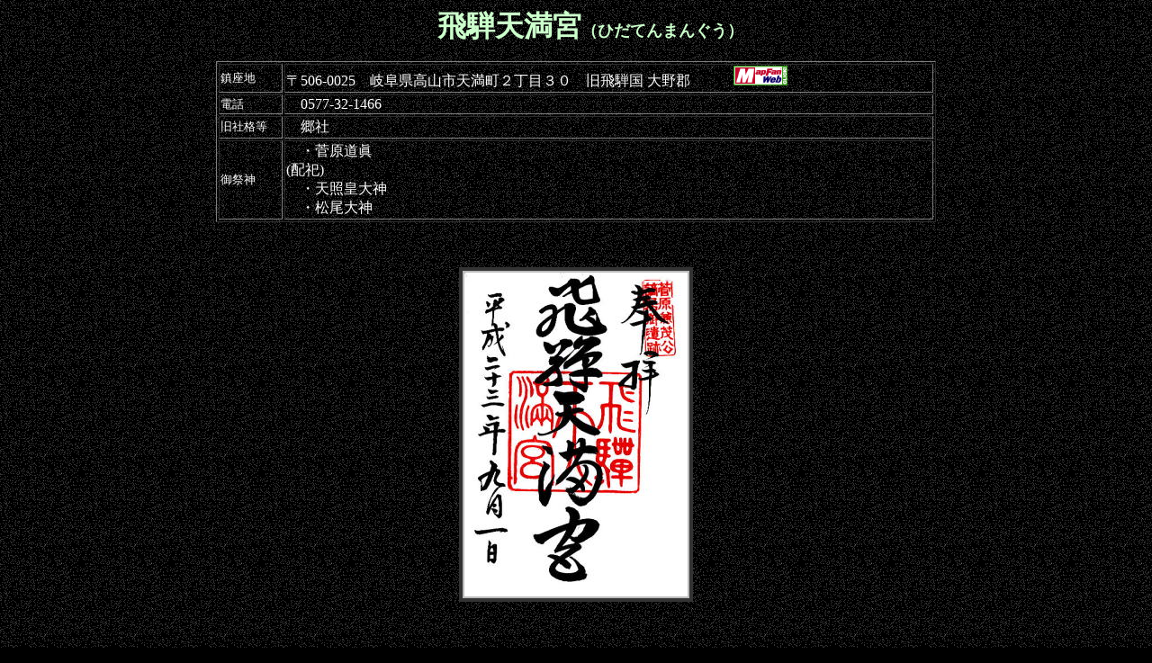

--- FILE ---
content_type: text/html
request_url: http://nobyama.com/2011/hidatenmanguu_gosyuin.html
body_size: 2501
content:
<!DOCTYPE HTML PUBLIC "-//W3C//DTD HTML 4.01 Transitional//EN">
<HTML>
<HEAD>
<meta http-equiv="Content-Type" content="text/html; charset=UTF-8">
<meta name="GENERATOR" content="JustSystems Homepage Builder Version 15.0.8.0 for Windows">
<meta http-equiv="Content-Style-Type" content="text/css">
<TITLE>飛騨天満宮（御朱印）</TITLE>
<link rel="stylesheet" href="table.css" type="text/css" id="_HPB_TABLE_CSS_ID_">
</HEAD>
<BODY background="bla6b.gif" text="#ccffcc" bgcolor="#000000" link="#cc6666" vlink="#999999" alink="#cccc99" style="text-align : center;">
<P align="center"><FONT size="+3" face="HG正楷書体-PRO"><FONT size="+3" face="HG正楷書体-PRO"><B>　</B></FONT><FONT size="+3" face="HG正楷書体-PRO"><B>飛騨天満宮</B></FONT></FONT><FONT size="+2" face="HG正楷書体-PRO"><FONT size="+1" face="HG正楷書体-PRO"><B>（ひだてんまんぐう）</B></FONT></FONT></P>
<CENTER>
<TABLE width="800" bgcolor="#cccccc" border="1" background="bla6b.gif">
  <TBODY>
    <TR>
      <TD nowrap><FONT size="2" face="ＭＳ ゴシック" color="#ffffff">鎮座地</FONT></TD>
      <TD><FONT size="3" face="ＭＳ 明朝" color="#ffffff">〒506-0025　岐阜県高山市天満町２丁目３０　旧飛騨国 大野郡　　　<a href="506-0025　岐阜県高山市天満町２丁目３０　旧飛騨国 大野郡" target="_blank"><IMG src="mfweb.gif" width="60" height="22" border="0"></a></FONT></TD>
    </TR>
    <TR>
      <TD nowrap><FONT face="ＭＳ ゴシック" color="#ffffff" size="2">電話</FONT></TD>
      <TD><FONT face="ＭＳ 明朝" color="#ffffff" size="3">　0577-32-1466</FONT></TD>
    </TR>
    <TR>
      <TD nowrap><FONT color="#ffffff" size="2" face="ＭＳ ゴシック">旧社格等</FONT></TD>
      <TD>　<FONT color="#ffffff">郷社</FONT></TD>
    </TR>
    <TR>
      <TD nowrap><FONT size="2" face="ＭＳ ゴシック" color="#ffffff">御祭神</FONT></TD>
      <TD>　<FONT color="#ffffff">・菅原道眞 <br>
      (配祀)<br>
      　・天照皇大神 <br>
      　・松尾大神</FONT></TD>
    </TR>
  </TBODY>
</TABLE>
</CENTER>
<P align="center">　　　　　　</P>
<DIV align="center">
<TABLE cellspacing="3" cellpadding="2" id="_HPB_TABLE_1_A_080828093601" class="hpb-cnt-tb1" border="3" bgcolor="#ffffff">
  <TBODY>
    <TR>
      <TH class="hpb-cnt-tb-th1" height="359"><img src="hidatenmanguu1.jpg" border="0" width="248" height="360"></TH>
    </TR>
  </TBODY>
</TABLE>
<BR>
</DIV>
<P><BR>
</P>
</BODY>
</HTML>